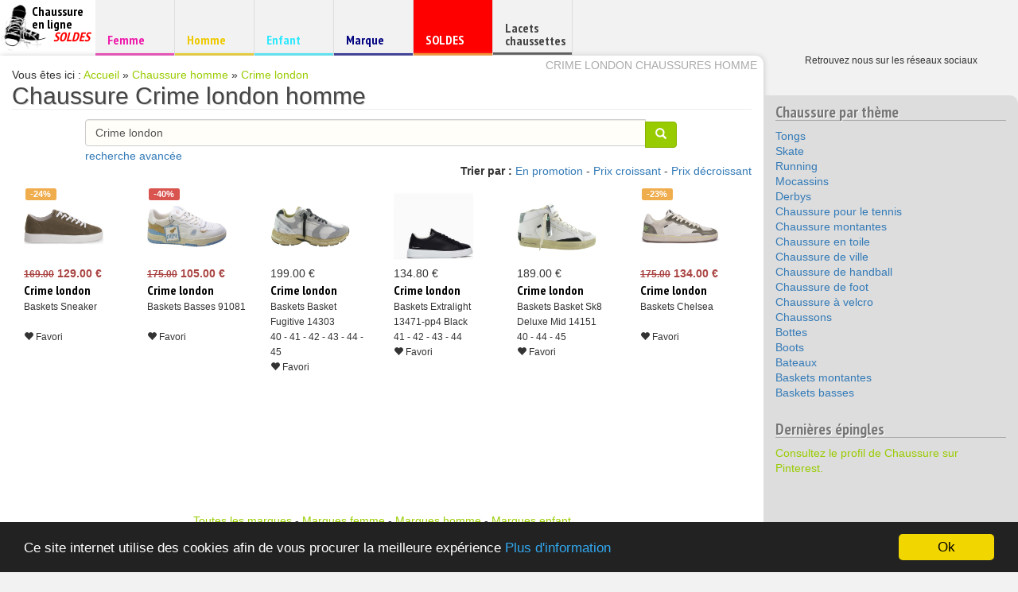

--- FILE ---
content_type: text/html; charset=UTF-8
request_url: https://chaussure-en-ligne.com/chaussure-homme/crime-london.html
body_size: 6050
content:
<!doctype html>
<!--[if lt IE 7]>      <html class="no-js lt-ie9 lt-ie8 lt-ie7" lang="fr" itemscope itemtype="http://schema.org/Article"> <![endif]-->
<!--[if IE 7]>         <html class="no-js lt-ie9 lt-ie8" lang="fr" itemscope itemtype="http://schema.org/Article"> <![endif]-->
<!--[if IE 8]>         <html class="no-js lt-ie9" lang="fr" itemscope itemtype="http://schema.org/Article"> <![endif]-->
<!--[if gt IE 8]><!--> <html class="no-js" lang="fr" itemscope itemtype="http://schema.org/Article"> <!--<![endif]-->
<head>
<meta charset="utf-8"/>
<meta http-equiv="X-UA-Compatible" content="IE=edge,chrome=1"/>
<title>Crime london chaussures pour homme - Vente en ligne</title>
<meta name="description" content="Retrouvez les chaussures de la marques Crime london. De nombreux choix pour homme de la c&eacute;l&eacute;bre marque Crime london"/>
<meta name="keywords" content="chaussures, sneakers, vente chaussure, chaussure running, chaussure de foot, chaussure de ville, sport"/>
<meta itemprop="name" content="Crime london chaussures pour homme">
<meta itemprop="description" content="Retrouvez les chaussures de la marques Crime london. De nombreux choix pour homme de la c&eacute;l&eacute;bre marque Crime london">
<meta itemprop="image" content="http://chaussure-en-ligne.com/assets/images/chaussure_logo.png">
<meta name="twitter:card" content="summary_large_image">
<meta name="twitter:site" content="Chaussure en ligne">
<meta name="twitter:title" content="Crime london chaussures pour homme">
<meta name="twitter:description" content="Retrouvez les chaussures de la marques Crime london. De nombreux choix pour homme de la c&eacute;l&eacute;bre marque Crime london">
<meta name="twitter:creator" content="@chaussurenligne">
<meta name="twitter:image:src" content="http://chaussure-en-ligne.com/assets/images/chaussure_logo.png">
<meta property="og:title" content="Crime london chaussures pour homme"/>
<meta property="og:type" content="product"/>
<meta property="og:url" content="http://chaussure-en-ligne.com/chaussure-homme/crime-london.html"/>
<meta property="og:image" content="http://chaussure-en-ligne.com/assets/images/chaussure_logo.png"/>
<meta property="og:description" content="Retrouvez les chaussures de la marques Crime london. De nombreux choix pour homme de la c&eacute;l&eacute;bre marque Crime london"/>
<meta property="og:site_name" content="Chaussure en ligne"/>
<meta property="article:tag" content="homme Crime london, chaussure homme Crime london, Crime london chaussure"/>
<link rel="canonical" href="/chaussure-homme/crime-london.html">
<meta name="viewport" content="width=device-width, initial-scale=1"/>
<meta name="verification" content="1c36089a4f21924b788be1ba8a13e087"/>
<link rel="apple-touch-icon" href="/xapple-touch-icon.png.pagespeed.ic.Gyuz50NMnQ.webp"/>
<link rel="stylesheet" href="https://fonts.googleapis.com/css?family=PT+Sans+Narrow:400,700"/>
<link rel="stylesheet" href="https://fonts.googleapis.com/css?family=Lobster&amp;subset=latin,latin-ext"/>
<script src="https://cdnjs.cloudflare.com/ajax/libs/modernizr/2.8.3/modernizr.min.js"></script>
<script src="https://code.jquery.com/jquery-1.12.0.min.js"></script>
<script type="text/javascript" src="http://img.metaffiliation.com/na/na/res/trk/script.js"></script>
<script src="//cdnjs.cloudflare.com/ajax/libs/cookieconsent2/1.0.9/cookieconsent.min.js"></script>
<link rel="stylesheet" href="/assets/stylesheets/screen.min.css"/>
<script src="/assets/scripts/main.min.js"></script>
</head>
<body class="homme sidebar-primary">
<!--[if lt IE 8]>
	<p class="browserupgrade">You are using an <strong>outdated</strong> browser. Please <a href="http://browsehappy.com/">upgrade your browser</a> to improve your experience.</p>
<![endif]-->
<header class="banner">
<div class="container-fluid" style="padding: 0;">
<nav class="navbar navbar-default nav-primary">
<div class="container-fluid">
<div class="navbar-header" style="margin-left: -15px;">
<p class="navbar-text hidden-xs"><span class="sr-only">Chaussure &agrave; petits prix</span></p>
<button type="button" class="navbar-toggle collapsed" data-toggle="collapse" data-target="#navbar" aria-expanded="false" aria-controls="navbar">
<span class="sr-only">Toggle navigation</span>
<span class="icon-bar"></span>
<span class="icon-bar"></span>
<span class="icon-bar"></span>
</button>
<a class="brand" title="Accueil chaussures et sneakers pas cheres" href="/">
<span style="background: #fff url(/assets/images/chaussure_logo.png) top left no-repeat;background-size:60px 60px;background-position:0 6px; display: block; height: 70px;">
<span style="padding-left: 40px; padding-right: 20px; padding-top: 6px; max-width: 120px; display: block; line-height: 1">Chaussure en ligne<span class="sr-only"> chaussures pas cheres</span><span style="color: red;"><br/>&nbsp;&nbsp;&nbsp;&nbsp;&nbsp;&nbsp;&nbsp;&nbsp;&nbsp;<em style="padding-top: 5px;">SOLDES</em></span><br/>&nbsp;&nbsp;&nbsp;&nbsp;</span>
</span>
</a>
</div>
<div id="navbar" class="navbar-collapse collapse">
<ul class="nav navbar-nav">
<li><a href="/chaussure-femme.html" class="femme" title="Chaussure femme"><span class="sr-only">Chaussure </span>Femme</a></li>
<li><a href="/chaussure-homme.html" class="homme" title="Chaussure homme"><span class="sr-only">Chaussure </span>Homme</a></li>
<li><a href="/chaussure-enfant.html" class="enfant" title="Chaussure enfant"><span class="sr-only">Chaussure </span>Enfant</a></li>
<li><a href="/marque.html" class="marque" title="Chaussure de marque"><span class="sr-only">Chaussure de </span>Marque</a></li>
<li><a href="/promotion.html" class="promo" style="background: red; color: #fff !important" title="Chaussure en promotion"><span class="sr-only">Chaussure en </span>SOLDES</a></li>
<li><a href="/lacets-chaussettes.html" class="lacet-chaussette hidden-sm" title="Lacets et chaussettes" style="padding-top: 27px !important; line-height: 1;">Lacets chaussettes</a></li>
</ul>
</div>
</div>
</nav>
</div>
</header>
<div class="wrap container-fluid" role="document">
<div class="content row">
<main class="main">
<div class="page-baseline"><h1><a href="http://chaussure-en-ligne.com/chaussure-homme/crime-london.html" title="Crime london chaussures homme">Crime london chaussures homme</a></h1></div>
<div xmlns:v="http://rdf.data-vocabulary.org/#" id="crums">Vous &ecirc;tes ici : <span typeof="v:Breadcrumb"><a href="http://chaussure-en-ligne.com" rel="v:url" property="v:title" title="Accueil Chaussure a petit prix">Accueil</a> &raquo; </span><span typeof="v:Breadcrumb"><a href="http://chaussure-en-ligne.com/chaussure-homme.html" rel="v:url" property="v:title" title="Chaussure homme">Chaussure homme</a> &raquo; </span><span typeof="v:Breadcrumb"><a href="http://chaussure-en-ligne.com/chaussure-homme/crime-london.html" rel="v:url" property="v:title" title="Crime london">Crime london</a></span></div>
<div class="page-header"><h2>Chaussure Crime london homme</h2></div>
<div class="col-lg-10 col-lg-offset-1">
<form id="search" class="form-search" action="/recherche/" method="get">
<div class="input-group">
<input id="chaussearch" type="text" name="s" value="Crime london" class="form-control input-md" placeholder="Mots cl&eacute;s ex: Jonak, Adidas, Nike ...">
<span class="input-group-btn">
<button type="submit" class="btn btn-primary btn-search btn-md"><i class="glyphicon glyphicon-search"></i></button>
</span>
</div>
<a href="#" class="bluelink" role="button" data-toggle="collapse" href="#collapseExample" aria-expanded="false" aria-controls="collapseExample" onclick="$('#collapseExample').collapse('toggle')">recherche avanc&eacute;e</a>
<div class="collapse in" id="collapseExample">
<div class="text-center">
<ul class="list-inline">
<li><input type="radio" name="search_sex" value="homme" checked="checked"/> <strong>Homme</strong></li>
<li><input type="radio" name="search_sex" value="femme"/> Femme</li>
<li><input type="radio" name="search_sex" value="enfant"/> Enfant</li>
</ul>
</div>
<div class="container-fluid" style="border: 1px solid #ccc; background: #eee; padding: 4px;">
<div class="row">
<div class="form-group col-sm-6 col-sm-offset-3">
<label for="id">Choisissez votre pointure :</label>
<select id="search_size" class="form-control" name="search_size">
<option value="-1" data-size="" selected="selected">Choix pointure</option>
<option value="16" data-size="16">16</option>
<option value="17" data-size="17">17</option>
<option value="18" data-size="18">18</option>
<option value="19" data-size="19">19</option>
<option value="20" data-size="20">20</option>
<option value="21" data-size="21">21</option>
<option value="22" data-size="22">22</option>
<option value="23" data-size="23">23</option>
<option value="24" data-size="24">24</option>
<option value="25" data-size="25">25</option>
<option value="26" data-size="26">26</option>
<option value="27" data-size="27">27</option>
<option value="28" data-size="28">28</option>
<option value="29" data-size="29">29</option>
<option value="30" data-size="30">30</option>
<option value="31" data-size="31">31</option>
<option value="32" data-size="32">32</option>
<option value="33" data-size="33">33</option>
<option value="34" data-size="34">34</option>
<option value="35" data-size="35">35</option>
<option value="36" data-size="36">36</option>
<option value="37" data-size="37">37</option>
<option value="38" data-size="38">38</option>
<option value="39" data-size="39">39</option>
<option value="40" data-size="40">40</option>
<option value="41" data-size="41">41</option>
<option value="42" data-size="42">42</option>
<option value="43" data-size="43">43</option>
<option value="44" data-size="44">44</option>
<option value="45" data-size="45">45</option>
<option value="46" data-size="46">46</option>
<option value="47" data-size="47">47</option>
<option value="48" data-size="48">48</option>
<option value="49" data-size="49">49</option>
<option value="50" data-size="50">50</option>
</select>
</div>
<div class="form-group col-sm-6 col-sm-offset-3">
<label for="id">Entrez votre prix mini :</label>
<input id="price_min" type="number" class="form-control" name="price_min" value="" placeholder="0"/>
</div>
<div class="form-group col-sm-6 col-sm-offset-3">
<label for="id">Entrez votre prix maxi :</label>
<input id="price_max" type="number" class="form-control" name="price_max" value="" placeholder="100"/>
</div>
<br/>
<div class="col-sm-6 col-sm-offset-3">
<button class="btn btn-primary btn-block">rechercher</button>
<br/>
</div>
</div>
</div>
</div>
<input type="hidden" id="search_range" name="search_range" value=""/>
<input type="hidden" id="search_sort" name="search_sort" value=""/>
<input type="hidden" id="search_promo" name="search_promo" value=""/>
</form>
</div>
<div class="clearfix"></div>
<div class="text-right">
<p>
<strong>Trier par : </strong>
<a href="?promo=chaussure" class="bluelink" title="Afficher les promotions">En promotion</a> -
<a href="?sort=asc" class="bluelink" rel="noindex, nofollow" title="Afficher par prix croissant">Prix croissant</a> -
<a href="?sort=desc" class="bluelink" rel="noindex, nofollow" title="Afficher par prix d&eacute;croissant">Prix d&eacute;croissant</a>
</p>
</div>
<div class="container-fluid">
<div class="row">
<div class="col-xs-4 col-md-3 col-lg-2" style="min-height: 260px !important; max-height: 260px !important;">
<div class="a" style="max-width: 100px; min-height: 100px; background: #eee; position: relative;">
<a href="http://chaussure-en-ligne.com/chauss/6gpO" title="Chaussure homme baskets  sneaker" rel="noindex,nofollow" class="mysuperp" data-output="http://chaussure-en-ligne.com/chauss/6gpO">
<img src="https://photos6.spartoo.com/photos/279/27983805/27983805_350_A.jpg" itemprop="photo" class="img-responsive" style="max-width: 100px; min-height: 100px;" alt="Crime London Homme Baskets  Sneaker"/>
</a>
<span class="label label-warning" style="position: absolute; top: 2px; left: 2px">-24&#37;</span>
</div>
<div class="price" itemprop="price"><span style="font-weight: bold;" class="text-danger"><del><small>169.00</small></del> 129.00 &euro;</span></div>
<p>
<strong class="brand" itemprop="brand" title="Crime london homme">Crime london</strong><br/>
<small class="name" itemprop="name" title="Crime london Baskets  Sneaker">Baskets Sneaker</small><br/>
<small class="description" itemprop="description"></small><br/>
<small class="addtofavorite" data-pid="55241" data-pidp="64215039195197109"><i class="glyphicon glyphicon-heart"></i> Favori</small>	</p>
</div>
<div class="col-xs-4 col-md-3 col-lg-2" style="min-height: 260px !important; max-height: 260px !important;">
<div class="a" style="max-width: 100px; min-height: 100px; background: #eee; position: relative;">
<a href="http://chaussure-en-ligne.com/chauss/6uKo" title="Chaussure homme baskets basses  91081" rel="noindex,nofollow" class="mysuperp" data-output="http://chaussure-en-ligne.com/chauss/6uKo">
<img src="https://photos6.spartoo.com/photos/279/27938593/27938593_350_A.jpg" itemprop="photo" class="img-responsive" style="max-width: 100px; min-height: 100px;" alt="Crime London Homme Baskets Basses  91081"/>
</a>
<span class="label label-danger" style="position: absolute; top: 2px; left: 2px">-40&#37;</span>
</div>
<div class="price" itemprop="price"><span style="font-weight: bold;" class="text-danger"><del><small>175.00</small></del> 105.00 &euro;</span></div>
<p>
<strong class="brand" itemprop="brand" title="Crime london homme">Crime london</strong><br/>
<small class="name" itemprop="name" title="Crime london Baskets Basses  91081">Baskets Basses 91081</small><br/>
<small class="description" itemprop="description"></small><br/>
<small class="addtofavorite" data-pid="80823" data-pidp="64215039195756561"><i class="glyphicon glyphicon-heart"></i> Favori</small>	</p>
</div>
<div class="col-xs-4 col-md-3 col-lg-2" style="min-height: 260px !important; max-height: 260px !important;">
<div class="a" style="max-width: 100px; min-height: 100px; background: #eee; position: relative;">
<a href="http://chaussure-en-ligne.com/chauss/790D" title="Chaussure homme baskets  basket fugitive 14303" rel="noindex,nofollow" class="mysuperp" data-output="http://chaussure-en-ligne.com/chauss/790D">
<img src="https://photos6.spartoo.com/photos/296/29636834/29636834_350_A.jpg" itemprop="photo" class="img-responsive" style="max-width: 100px; min-height: 100px;" alt="Crime London Homme Baskets  Basket..."/>
</a>
</div>
<div class="price" itemprop="price">199.00 &euro;</div>
<p>
<strong class="brand" itemprop="brand" title="Crime london homme">Crime london</strong><br/>
<small class="name" itemprop="name" title="Crime london Baskets  Basket Fugitive 14303">Baskets Basket Fugitive 14303</small><br/>
<small class="description" itemprop="description">40 - 41 - 42 - 43 - 44 - 45</small><br/>
<small class="addtofavorite" data-pid="153003" data-pidp="64215039199920779"><i class="glyphicon glyphicon-heart"></i> Favori</small>	</p>
</div>
<div class="col-xs-4 col-md-3 col-lg-2" style="min-height: 260px !important; max-height: 260px !important;">
<div class="a" style="max-width: 100px; min-height: 100px; background: #eee; position: relative;">
<a href="http://chaussure-en-ligne.com/chauss/7cxr" title="Chaussure homme baskets  extralight 13471-pp4 black" rel="noindex,nofollow" class="mysuperp" data-output="http://chaussure-en-ligne.com/chauss/7cxr">
<img src="https://photos6.spartoo.com/photos/277/27717409/27717409_350_A.jpg" itemprop="photo" class="img-responsive" style="max-width: 100px; min-height: 100px;" alt="Crime London Homme Baskets  Extralight..."/>
</a>
</div>
<div class="price" itemprop="price">134.80 &euro;</div>
<p>
<strong class="brand" itemprop="brand" title="Crime london homme">Crime london</strong><br/>
<small class="name" itemprop="name" title="Crime london Baskets  Extralight 13471-pp4 Black">Baskets Extralight 13471-pp4 Black</small><br/>
<small class="description" itemprop="description">41 - 42 - 43 - 44</small><br/>
<small class="addtofavorite" data-pid="173338" data-pidp="64215039200577835"><i class="glyphicon glyphicon-heart"></i> Favori</small>	</p>
</div>
<div class="col-xs-4 col-md-3 col-lg-2" style="min-height: 260px !important; max-height: 260px !important;">
<div class="a" style="max-width: 100px; min-height: 100px; background: #eee; position: relative;">
<a href="http://chaussure-en-ligne.com/chauss/7fFz" title="Chaussure homme baskets  basket sk8 deluxe mid 14151" rel="noindex,nofollow" class="mysuperp" data-output="http://chaussure-en-ligne.com/chauss/7fFz">
<img src="https://photos6.spartoo.com/photos/298/29804333/29804333_350_A.jpg" itemprop="photo" class="img-responsive" style="max-width: 100px; min-height: 100px;" alt="Crime London Homme Baskets  Basket Sk8..."/>
</a>
</div>
<div class="price" itemprop="price">189.00 &euro;</div>
<p>
<strong class="brand" itemprop="brand" title="Crime london homme">Crime london</strong><br/>
<small class="name" itemprop="name" title="Crime london Baskets  Basket Sk8 Deluxe Mid 14151">Baskets Basket Sk8 Deluxe Mid 14151</small><br/>
<small class="description" itemprop="description">40 - 44 - 45</small><br/>
<small class="addtofavorite" data-pid="176467" data-pidp="64215039200795535"><i class="glyphicon glyphicon-heart"></i> Favori</small>	</p>
</div>
<div class="col-xs-4 col-md-3 col-lg-2" style="min-height: 260px !important; max-height: 260px !important;">
<div class="a" style="max-width: 100px; min-height: 100px; background: #eee; position: relative;">
<a href="http://chaussure-en-ligne.com/chauss/7ijO" title="Chaussure homme baskets  chelsea" rel="noindex,nofollow" class="mysuperp" data-output="http://chaussure-en-ligne.com/chauss/7ijO">
<img src="https://photos6.spartoo.com/photos/298/29889146/29889146_350_A.jpg" itemprop="photo" class="img-responsive" style="max-width: 100px; min-height: 100px;" alt="Crime London Homme Baskets  Chelsea"/>
</a>
<span class="label label-warning" style="position: absolute; top: 2px; left: 2px">-23&#37;</span>
</div>
<div class="price" itemprop="price"><span style="font-weight: bold;" class="text-danger"><del><small>175.00</small></del> 134.00 &euro;</span></div>
<p>
<strong class="brand" itemprop="brand" title="Crime london homme">Crime london</strong><br/>
<small class="name" itemprop="name" title="Crime london Baskets  Chelsea">Baskets Chelsea</small><br/>
<small class="description" itemprop="description"></small><br/>
<small class="addtofavorite" data-pid="188591" data-pidp="64215039201082247"><i class="glyphicon glyphicon-heart"></i> Favori</small>	</p>
</div>
</div>
</div>
<div id="beforefootadv" class="centeringadv"></div>
<div class="clearfix"></div>
<p class="text-center">
<a href="/marque.html" title="chaussure de marque">Toutes les marques</a> - <a href="/chaussure-femme.html" title="chaussure pour femme">Marques femme</a> - <a href="/chaussure-homme.html" title="chaussure pour homme">Marques homme</a> - <a href="/chaussure-enfant.html" title="chaussure pour enfant">Marques enfant</a>
</p>
</main>
<aside class="sidebar">
<div id="favoritesAjax"></div>
<div class="widget">
<h3>Chaussure par th&egrave;me</h3>
<ul class="list-unstyled">
<li><a href="/chaussure-homme/tongs,245.html" class="bluelink" title="Tongs homme">Tongs</a>
</li>
<li><a href="/chaussure-homme/skate,242.html" class="bluelink" title="Skate homme">Skate</a>
</li>
<li><a href="/chaussure-homme/running,233.html" class="bluelink" title="Running homme">Running</a>
</li>
<li><a href="/chaussure-homme/mocassins,236.html" class="bluelink" title="Mocassins homme">Mocassins</a>
</li>
<li><a href="/chaussure-homme/derbys,251.html" class="bluelink" title="Derbys homme">Derbys</a>
</li>
<li><a href="/chaussure-homme/chaussure-pour-le-tennis,253.html" class="bluelink" title="Chaussure pour le tennis homme">Chaussure pour le tennis</a>
</li>
<li><a href="/chaussure-homme/chaussure-montantes,244.html" class="bluelink" title="Chaussure montantes homme">Chaussure montantes</a>
</li>
<li><a href="/chaussure-homme/chaussure-en-toile,252.html" class="bluelink" title="Chaussure en toile homme">Chaussure en toile</a>
</li>
<li><a href="/chaussure-homme/chaussure-de-ville,235.html" class="bluelink" title="Chaussure de ville homme">Chaussure de ville</a>
</li>
<li><a href="/chaussure-homme/chaussure-de-handball,250.html" class="bluelink" title="Chaussure de handball homme">Chaussure de handball</a>
</li>
<li><a href="/chaussure-homme/chaussure-de-foot,249.html" class="bluelink" title="Chaussure de foot homme">Chaussure de foot</a>
</li>
<li><a href="/chaussure-homme/chaussure-a-velcro,246.html" class="bluelink" title="Chaussure à velcro homme">Chaussure à velcro</a>
</li>
<li><a href="/chaussure-homme/chaussons,241.html" class="bluelink" title="Chaussons homme">Chaussons</a>
</li>
<li><a href="/chaussure-homme/bottes,247.html" class="bluelink" title="Bottes homme">Bottes</a>
</li>
<li><a href="/chaussure-homme/boots,261.html" class="bluelink" title="Boots homme">Boots</a>
</li>
<li><a href="/chaussure-homme/bateaux,248.html" class="bluelink" title="Bateaux homme">Bateaux</a>
</li>
<li><a href="/chaussure-homme/baskets-montantes,243.html" class="bluelink" title="Baskets montantes homme">Baskets montantes</a>
</li>
<li><a href="/chaussure-homme/baskets-basses,232.html" class="bluelink" title="Baskets basses homme">Baskets basses</a>
</li>
</ul>
</div>
<div class="widget widget_pinterrest">
<h3>Derni&egrave;res &eacute;pingles</h3>
<div class="video">
<a data-pin-do="embedUser" href="https://fr.pinterest.com/chaussurenligne/" data-pin-scale-width="80" data-pin-scale-height="200" data-pin-board-width="400">Consultez le profil de Chaussure sur Pinterest.</a><script type="text/javascript" async src="//assets.pinterest.com/js/pinit.js"></script>
</div>
</div>
<div id="sidebaradv" class="centeringadv"></div>
<div class="widget newsletterbloc">
<h3>Souscrivez &agrave; la newsletter</h3>
<form id="subscribenewsletter">
<p id="messageNewsletter"></p>
<div class="input-group">
<label for="mailnewsletter" class="sr-only">Votre email (*) : </label>
<input id="mailnewsletter" type="email" name="mail" class="form-control" placeholder="votre-email@domaine.com"/>
<span class="input-group-btn">
<button class="btn btn-primary" type="submit"><i class="fa fa-envelope"></i><span class="sr-only">S'inscrire</span></button>
</span>
</div>
</form>
</div>
<div id="socialnetworks" class="hidden-sm hidden-xs">
<p class="lead"><small>Retrouvez nous sur les réseaux sociaux</small></p>
<div id="socialsidebar">
<ul>
</ul>
</div>
</div>
</aside>
</div>
</div>
<div id="myModal" class="modal fade" tabindex="-1" role="dialog">
<div class="modal-dialog">
<div class="modal-content">
<div class="modal-header">
<button type="button" class="close" data-dismiss="modal" aria-label="Close"><span aria-hidden="true">&times;</span></button>
<h4 class="modal-title">Ajout aux favoris <small><i class="glyphicon glyphicon-heart" style="color: red"></i></small></h4>
</div>
<div class="modal-body">
<div id="loadingAjax"></div>
<div class="container-fluid">
<div class="row" id="favoriteToShow">
</div>
</div>
<div class="clearfix"></div>
</div>
</div>
</div>
</div>
<footer class="content-info">
<div class="container-fluid">
<h2 class="sr-only">Pour aller plus loin</h2>
<div class="widget widget_custom">
<h3>Nos partenaires</h3>
homme-crime-london
<ul>
<li><a href="#">Vetement de mode fashion</a></li>
<li><a href="#">Recettes et bons petits plats</a></li>
<li><a href="#">Informations et subtilités des eaux et parfums</a></li>
</ul>
</div>
</div>
<div class="container-fluid">
<div class="row">
<div id="socialfooter" class="col-sm-12 text-center">
<ul>
</ul>
</div>
<p class="col-sm-12 text-center">
Petits prix Chaussure homme Crime london -
Crime london chaussures homme -
Chaussure homme Crime london -
Crime london chaussures homme pas cher
<br/>
<small>
<a href="/a-propos.html" class="blacklink">A propos</a> - <a href="/mentions-legales.html" class="blacklink">Mentions l&eacute;gales</a> - <a href="/contact.html" class="blacklink">Contactez nous</a> - Chaussure &agrave; petits prix - chaussure-en-ligne.com &copy; copyright version 2016 - duke &amp; gregouns
</small>
</p>
</div>
</div>
<script type="text/javascript">
	
	    window.cookieconsent_options = {"message":"Ce site internet utilise des cookies afin de vous procurer la meilleure expérience","dismiss":"Ok","learnMore":"Plus d'information","link":"/mentions-legales.html","theme":"dark-bottom"};
	
	</script>
</footer>
<script>
			
			(function(b,o,i,l,e,r){b.GoogleAnalyticsObject=l;b[l]||(b[l]=
			function(){(b[l].q=b[l].q||[]).push(arguments)});b[l].l=+new Date;
			e=o.createElement(i);r=o.getElementsByTagName(i)[0];
			e.src='//www.google-analytics.com/analytics.js';
			r.parentNode.insertBefore(e,r)}(window,document,'script','ga'));
			ga('create','UA-876950-3','auto');ga('send','pageview');
			
		</script>
<script type="text/javascript">
		
		  var _paq = _paq || [];
		  _paq.push(["setCookieDomain", "*.chaussure-en-ligne.com"]);
		  _paq.push(["setDomains", ["*.chaussure-en-ligne.com","*.*.chaussure-en-ligne.com","*.www.chaussure-en-ligne.com"]]);
		  _paq.push(['trackPageView']);
		  _paq.push(['enableLinkTracking']);
		  (function() {
		    var u="//piwik.khaldi.fr/";
		    _paq.push(['setTrackerUrl', u+'piwik.php']);
		    _paq.push(['setSiteId', 2]);
		    var d=document, g=d.createElement('script'), s=d.getElementsByTagName('script')[0];
		    g.type='text/javascript'; g.async=true; g.defer=true; g.src=u+'piwik.js'; s.parentNode.insertBefore(g,s);
		  })();
		
		</script>
<noscript><p><img src="//piwik.khaldi.fr/piwik.php?idsite=2" style="border:0;" alt=""/></p></noscript>
</body>
</html>
